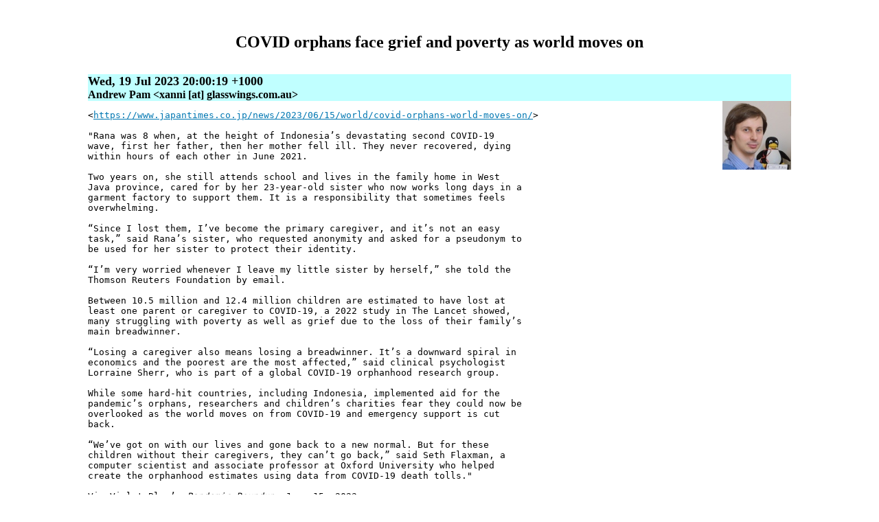

--- FILE ---
content_type: text/html
request_url: http://glasswings.com/blog/2023-07/19-100019.html
body_size: 2419
content:
<!DOCTYPE html>
<html>
<head>
<title>[Glass Wings] COVID orphans face grief and poverty as world moves on</title>
<meta charset="UTF-8">
<link rel="stylesheet" type="text/css" href="https://glasswings.com.au/blog/mail2blog.css">
<link rel="shortcut icon" href="/favicon.ico" type="image/x-icon">
<link rel="search" type="text/html" title="Search" href="https://search.glasswings.com.au/">
<link rel="alternate" type="application/rss+xml" title="RSS" href="https://glasswings.com.au/blog/gwlist.rdf">
<!--[if gte IE 5]>
<style type="text/css">
div.margins \{ width: 80%; \}
</style>
<![endif]-->
</head>
<body>

<h1 id="Mdbf93f97-a01e-70a6-2150-9fafe89428ae:40glasswings.com.au">COVID orphans face grief and poverty as world moves on</h1>
<h2>Wed, 19 Jul 2023 20:00:19 +1000</h2>
<h3>Andrew Pam &lt;xanni [at] glasswings.com.au></h3>
<img class="author" width="100" height="100" src="../authors/xanni.jpg" alt="Andrew Pam">
<div class="body">
&lt;<a href="https://www.japantimes.co.jp/news/2023/06/15/world/covid-orphans-world-moves-on/" target="_blank">https://www.japantimes.co.jp/news/2023/06/15/world/covid-orphans-world-moves-on/</a>><br>
<br>
"Rana was 8 when, at the height of Indonesia’s devastating second COVID-19<br>
wave, first her father, then her mother fell ill. They never recovered, dying<br>
within hours of each other in June 2021.<br>
<br>
Two years on, she still attends school and lives in the family home in West<br>
Java province, cared for by her 23-year-old sister who now works long days in a<br>
garment factory to support them. It is a responsibility that sometimes feels<br>
overwhelming.<br>
<br>
“Since I lost them, I’ve become the primary caregiver, and it’s not an easy<br>
task,” said Rana’s sister, who requested anonymity and asked for a pseudonym to<br>
be used for her sister to protect their identity.<br>
<br>
“I’m very worried whenever I leave my little sister by herself,” she told the<br>
Thomson Reuters Foundation by email.<br>
<br>
Between 10.5 million and 12.4 million children are estimated to have lost at<br>
least one parent or caregiver to COVID-19, a 2022 study in The Lancet showed,<br>
many struggling with poverty as well as grief due to the loss of their family’s<br>
main breadwinner.<br>
<br>
“Losing a caregiver also means losing a breadwinner. It’s a downward spiral in<br>
economics and the poorest are the most affected,” said clinical psychologist<br>
Lorraine Sherr, who is part of a global COVID-19 orphanhood research group.<br>
<br>
While some hard-hit countries, including Indonesia, implemented aid for the<br>
pandemic’s orphans, researchers and children’s charities fear they could now be<br>
overlooked as the world moves on from COVID-19 and emergency support is cut<br>
back.<br>
<br>
“We’ve got on with our lives and gone back to a new normal. But for these<br>
children without their caregivers, they can’t go back,” said Seth Flaxman, a<br>
computer scientist and associate professor at Oxford University who helped<br>
create the orphanhood estimates using data from COVID-19 death tolls."<br>
<br>
Via Violet Blue’s <i>Pandemic Roundup</i>: June 15, 2023<br>
<a href="https://www.patreon.com/posts/pandemic-roundup-84605385" target="_blank">https://www.patreon.com/posts/pandemic-roundup-84605385</a><br>
<br>
Cheers,<br>
       *** Xanni ***<br>
--<br>
<a href="mailto:xanni@xanadu.net">mailto:xanni@xanadu.net</a>               Andrew Pam<br>
<a href="http://xanadu.com.au/" target="_blank">http://xanadu.com.au/</a>                 Chief Scientist, Xanadu<br>
<a href="https://glasswings.com.au/" target="_blank">https://glasswings.com.au/</a>            Partner, Glass Wings<br>
<a href="https://sericyb.com.au/" target="_blank">https://sericyb.com.au/</a>               Manager, Serious Cybernetics<br>
</div>

<p class="email"><a href="mailto:gwlist@glasswings.com.au?Subject=Re%3A%20COVID%20orphans%20face%20grief%20and%20poverty%20as%20world%20moves%20on&amp;In-Reply-To=%3Cdbf93f97-a01e-70a6-2150-9fafe89428ae%40glasswings.com.au%3E">Comment via email</a></p>
<div class="addthis_toolbox addthis_default_style">
<a class="addthis_button_preferred_1"></a>
<a class="addthis_button_preferred_2"></a>
<a class="addthis_button_preferred_3"></a>
<a class="addthis_button_preferred_4"></a>
<a class="addthis_button_compact"></a>
</div>
<script type="text/javascript"
 src="https://s7.addthis.com/js/250/addthis_widget.js#pubid=xa-4e2b8ce87a6a3748"></script><div class="navigate">
<div><a href="19-095736.html">&lt;&nbsp;Previous</a></div>
<div><a href="index.html">July 2023</a></div>
<div><a href="19-100121.html">Next&nbsp;&gt;</a></div>
</div>
<div style="text-align: center;">
<a href="/"><img src="/home.gif" alt="Home" width="60" height="87" border="0"></a>
<a href="/email.html"><img src="/email.gif" alt="E-Mail" width="60" height="87" border="0"></a>
<a href="/sponsors.html"><img src="/sponsors.gif" alt="Sponsors" width="60" height="87" border="0"></a>
<a href="/bigindex.html"><img src="/index.gif" alt="Index" width="60" height="87" border="0"></a>
<a href="http://search.glasswings.com.au/"><img src="/search.gif" alt="Search" width="60" height="87" border="0"></a>
<a href="/aboutus.html"><img src="/about.gif" alt="About Us" width="60" height="87" border="0"></a>
</div>
<hr>
<div class="copyright">Copyright © 2023 Andrew Pam &lt;xanni [at] glasswings.com.au></div>
</body>
</html>

